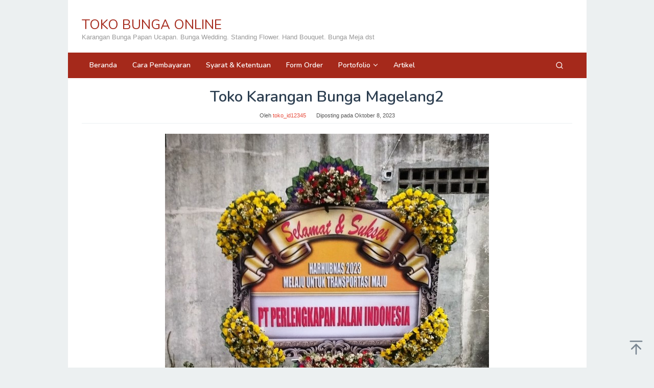

--- FILE ---
content_type: text/html; charset=UTF-8
request_url: https://www.tokobungaonline.web.id/karangan-bunga-di-magelang/toko-karangan-bunga-magelang2/
body_size: 14795
content:
<!DOCTYPE html>
<html lang="id">
<head itemscope="itemscope" itemtype="https://schema.org/WebSite">
<meta charset="UTF-8">
<meta name="viewport" content="width=device-width, initial-scale=1">
<link rel="profile" href="http://gmpg.org/xfn/11">

<meta name='robots' content='index, follow, max-image-preview:large, max-snippet:-1, max-video-preview:-1' />
	<style>img:is([sizes="auto" i], [sizes^="auto," i]) { contain-intrinsic-size: 3000px 1500px }</style>
	
	<!-- This site is optimized with the Yoast SEO plugin v26.2 - https://yoast.com/wordpress/plugins/seo/ -->
	<title>Toko Karangan Bunga Magelang2 - TOKO BUNGA ONLINE</title>
	<link rel="canonical" href="https://www.tokobungaonline.web.id/karangan-bunga-di-magelang/toko-karangan-bunga-magelang2/" />
	<meta property="og:locale" content="id_ID" />
	<meta property="og:type" content="article" />
	<meta property="og:title" content="Toko Karangan Bunga Magelang2 - TOKO BUNGA ONLINE" />
	<meta property="og:url" content="https://www.tokobungaonline.web.id/karangan-bunga-di-magelang/toko-karangan-bunga-magelang2/" />
	<meta property="og:site_name" content="TOKO BUNGA ONLINE" />
	<meta property="og:image" content="https://www.tokobungaonline.web.id/karangan-bunga-di-magelang/toko-karangan-bunga-magelang2" />
	<meta property="og:image:width" content="1" />
	<meta property="og:image:height" content="1" />
	<meta property="og:image:type" content="image/jpeg" />
	<meta name="twitter:card" content="summary_large_image" />
	<script type="application/ld+json" class="yoast-schema-graph">{"@context":"https://schema.org","@graph":[{"@type":"WebPage","@id":"https://www.tokobungaonline.web.id/karangan-bunga-di-magelang/toko-karangan-bunga-magelang2/","url":"https://www.tokobungaonline.web.id/karangan-bunga-di-magelang/toko-karangan-bunga-magelang2/","name":"Toko Karangan Bunga Magelang2 - TOKO BUNGA ONLINE","isPartOf":{"@id":"https://www.tokobungaonline.web.id/#website"},"primaryImageOfPage":{"@id":"https://www.tokobungaonline.web.id/karangan-bunga-di-magelang/toko-karangan-bunga-magelang2/#primaryimage"},"image":{"@id":"https://www.tokobungaonline.web.id/karangan-bunga-di-magelang/toko-karangan-bunga-magelang2/#primaryimage"},"thumbnailUrl":"https://www.tokobungaonline.web.id/wp-content/uploads/2017/11/Toko-Karangan-Bunga-Magelang2.jpg","datePublished":"2023-10-08T23:37:13+00:00","breadcrumb":{"@id":"https://www.tokobungaonline.web.id/karangan-bunga-di-magelang/toko-karangan-bunga-magelang2/#breadcrumb"},"inLanguage":"id","potentialAction":[{"@type":"ReadAction","target":["https://www.tokobungaonline.web.id/karangan-bunga-di-magelang/toko-karangan-bunga-magelang2/"]}]},{"@type":"ImageObject","inLanguage":"id","@id":"https://www.tokobungaonline.web.id/karangan-bunga-di-magelang/toko-karangan-bunga-magelang2/#primaryimage","url":"https://www.tokobungaonline.web.id/wp-content/uploads/2017/11/Toko-Karangan-Bunga-Magelang2.jpg","contentUrl":"https://www.tokobungaonline.web.id/wp-content/uploads/2017/11/Toko-Karangan-Bunga-Magelang2.jpg","width":634,"height":648},{"@type":"BreadcrumbList","@id":"https://www.tokobungaonline.web.id/karangan-bunga-di-magelang/toko-karangan-bunga-magelang2/#breadcrumb","itemListElement":[{"@type":"ListItem","position":1,"name":"Home","item":"https://www.tokobungaonline.web.id/"},{"@type":"ListItem","position":2,"name":"Karangan Bunga di Magelang","item":"https://www.tokobungaonline.web.id/karangan-bunga-di-magelang/"},{"@type":"ListItem","position":3,"name":"Toko Karangan Bunga Magelang2"}]},{"@type":"WebSite","@id":"https://www.tokobungaonline.web.id/#website","url":"https://www.tokobungaonline.web.id/","name":"TOKO BUNGA ONLINE","description":"Karangan Bunga Papan Ucapan. Bunga Wedding. Standing Flower. Hand Bouquet. Bunga Meja dst","potentialAction":[{"@type":"SearchAction","target":{"@type":"EntryPoint","urlTemplate":"https://www.tokobungaonline.web.id/?s={search_term_string}"},"query-input":{"@type":"PropertyValueSpecification","valueRequired":true,"valueName":"search_term_string"}}],"inLanguage":"id"}]}</script>
	<!-- / Yoast SEO plugin. -->


<link rel='dns-prefetch' href='//www.tokobungaonline.web.id' />
<link rel='dns-prefetch' href='//secure.gravatar.com' />
<link rel='dns-prefetch' href='//stats.wp.com' />
<link rel='dns-prefetch' href='//fonts.googleapis.com' />
<link rel='dns-prefetch' href='//v0.wordpress.com' />
<link rel='dns-prefetch' href='//widgets.wp.com' />
<link rel='dns-prefetch' href='//s0.wp.com' />
<link rel='dns-prefetch' href='//0.gravatar.com' />
<link rel='dns-prefetch' href='//1.gravatar.com' />
<link rel='dns-prefetch' href='//2.gravatar.com' />
<link rel="alternate" type="application/rss+xml" title="TOKO BUNGA ONLINE &raquo; Feed" href="https://www.tokobungaonline.web.id/feed/" />
<link rel="alternate" type="application/rss+xml" title="TOKO BUNGA ONLINE &raquo; Umpan Komentar" href="https://www.tokobungaonline.web.id/comments/feed/" />
<script type="text/javascript">
/* <![CDATA[ */
window._wpemojiSettings = {"baseUrl":"https:\/\/s.w.org\/images\/core\/emoji\/16.0.1\/72x72\/","ext":".png","svgUrl":"https:\/\/s.w.org\/images\/core\/emoji\/16.0.1\/svg\/","svgExt":".svg","source":{"concatemoji":"https:\/\/www.tokobungaonline.web.id\/wp-includes\/js\/wp-emoji-release.min.js?ver=6.8.3"}};
/*! This file is auto-generated */
!function(s,n){var o,i,e;function c(e){try{var t={supportTests:e,timestamp:(new Date).valueOf()};sessionStorage.setItem(o,JSON.stringify(t))}catch(e){}}function p(e,t,n){e.clearRect(0,0,e.canvas.width,e.canvas.height),e.fillText(t,0,0);var t=new Uint32Array(e.getImageData(0,0,e.canvas.width,e.canvas.height).data),a=(e.clearRect(0,0,e.canvas.width,e.canvas.height),e.fillText(n,0,0),new Uint32Array(e.getImageData(0,0,e.canvas.width,e.canvas.height).data));return t.every(function(e,t){return e===a[t]})}function u(e,t){e.clearRect(0,0,e.canvas.width,e.canvas.height),e.fillText(t,0,0);for(var n=e.getImageData(16,16,1,1),a=0;a<n.data.length;a++)if(0!==n.data[a])return!1;return!0}function f(e,t,n,a){switch(t){case"flag":return n(e,"\ud83c\udff3\ufe0f\u200d\u26a7\ufe0f","\ud83c\udff3\ufe0f\u200b\u26a7\ufe0f")?!1:!n(e,"\ud83c\udde8\ud83c\uddf6","\ud83c\udde8\u200b\ud83c\uddf6")&&!n(e,"\ud83c\udff4\udb40\udc67\udb40\udc62\udb40\udc65\udb40\udc6e\udb40\udc67\udb40\udc7f","\ud83c\udff4\u200b\udb40\udc67\u200b\udb40\udc62\u200b\udb40\udc65\u200b\udb40\udc6e\u200b\udb40\udc67\u200b\udb40\udc7f");case"emoji":return!a(e,"\ud83e\udedf")}return!1}function g(e,t,n,a){var r="undefined"!=typeof WorkerGlobalScope&&self instanceof WorkerGlobalScope?new OffscreenCanvas(300,150):s.createElement("canvas"),o=r.getContext("2d",{willReadFrequently:!0}),i=(o.textBaseline="top",o.font="600 32px Arial",{});return e.forEach(function(e){i[e]=t(o,e,n,a)}),i}function t(e){var t=s.createElement("script");t.src=e,t.defer=!0,s.head.appendChild(t)}"undefined"!=typeof Promise&&(o="wpEmojiSettingsSupports",i=["flag","emoji"],n.supports={everything:!0,everythingExceptFlag:!0},e=new Promise(function(e){s.addEventListener("DOMContentLoaded",e,{once:!0})}),new Promise(function(t){var n=function(){try{var e=JSON.parse(sessionStorage.getItem(o));if("object"==typeof e&&"number"==typeof e.timestamp&&(new Date).valueOf()<e.timestamp+604800&&"object"==typeof e.supportTests)return e.supportTests}catch(e){}return null}();if(!n){if("undefined"!=typeof Worker&&"undefined"!=typeof OffscreenCanvas&&"undefined"!=typeof URL&&URL.createObjectURL&&"undefined"!=typeof Blob)try{var e="postMessage("+g.toString()+"("+[JSON.stringify(i),f.toString(),p.toString(),u.toString()].join(",")+"));",a=new Blob([e],{type:"text/javascript"}),r=new Worker(URL.createObjectURL(a),{name:"wpTestEmojiSupports"});return void(r.onmessage=function(e){c(n=e.data),r.terminate(),t(n)})}catch(e){}c(n=g(i,f,p,u))}t(n)}).then(function(e){for(var t in e)n.supports[t]=e[t],n.supports.everything=n.supports.everything&&n.supports[t],"flag"!==t&&(n.supports.everythingExceptFlag=n.supports.everythingExceptFlag&&n.supports[t]);n.supports.everythingExceptFlag=n.supports.everythingExceptFlag&&!n.supports.flag,n.DOMReady=!1,n.readyCallback=function(){n.DOMReady=!0}}).then(function(){return e}).then(function(){var e;n.supports.everything||(n.readyCallback(),(e=n.source||{}).concatemoji?t(e.concatemoji):e.wpemoji&&e.twemoji&&(t(e.twemoji),t(e.wpemoji)))}))}((window,document),window._wpemojiSettings);
/* ]]> */
</script>
<style id='wp-emoji-styles-inline-css' type='text/css'>

	img.wp-smiley, img.emoji {
		display: inline !important;
		border: none !important;
		box-shadow: none !important;
		height: 1em !important;
		width: 1em !important;
		margin: 0 0.07em !important;
		vertical-align: -0.1em !important;
		background: none !important;
		padding: 0 !important;
	}
</style>
<link rel='stylesheet' id='mediaelement-css' href='https://www.tokobungaonline.web.id/wp-includes/js/mediaelement/mediaelementplayer-legacy.min.css?ver=4.2.17' type='text/css' media='all' />
<link rel='stylesheet' id='wp-mediaelement-css' href='https://www.tokobungaonline.web.id/wp-includes/js/mediaelement/wp-mediaelement.min.css?ver=6.8.3' type='text/css' media='all' />
<style id='jetpack-sharing-buttons-style-inline-css' type='text/css'>
.jetpack-sharing-buttons__services-list{display:flex;flex-direction:row;flex-wrap:wrap;gap:0;list-style-type:none;margin:5px;padding:0}.jetpack-sharing-buttons__services-list.has-small-icon-size{font-size:12px}.jetpack-sharing-buttons__services-list.has-normal-icon-size{font-size:16px}.jetpack-sharing-buttons__services-list.has-large-icon-size{font-size:24px}.jetpack-sharing-buttons__services-list.has-huge-icon-size{font-size:36px}@media print{.jetpack-sharing-buttons__services-list{display:none!important}}.editor-styles-wrapper .wp-block-jetpack-sharing-buttons{gap:0;padding-inline-start:0}ul.jetpack-sharing-buttons__services-list.has-background{padding:1.25em 2.375em}
</style>
<link rel='stylesheet' id='dashicons-css' href='https://www.tokobungaonline.web.id/wp-includes/css/dashicons.min.css?ver=6.8.3' type='text/css' media='all' />
<link rel='stylesheet' id='admin-bar-css' href='https://www.tokobungaonline.web.id/wp-includes/css/admin-bar.min.css?ver=6.8.3' type='text/css' media='all' />
<style id='admin-bar-inline-css' type='text/css'>

    /* Hide CanvasJS credits for P404 charts specifically */
    #p404RedirectChart .canvasjs-chart-credit {
        display: none !important;
    }
    
    #p404RedirectChart canvas {
        border-radius: 6px;
    }

    .p404-redirect-adminbar-weekly-title {
        font-weight: bold;
        font-size: 14px;
        color: #fff;
        margin-bottom: 6px;
    }

    #wpadminbar #wp-admin-bar-p404_free_top_button .ab-icon:before {
        content: "\f103";
        color: #dc3545;
        top: 3px;
    }
    
    #wp-admin-bar-p404_free_top_button .ab-item {
        min-width: 80px !important;
        padding: 0px !important;
    }
    
    /* Ensure proper positioning and z-index for P404 dropdown */
    .p404-redirect-adminbar-dropdown-wrap { 
        min-width: 0; 
        padding: 0;
        position: static !important;
    }
    
    #wpadminbar #wp-admin-bar-p404_free_top_button_dropdown {
        position: static !important;
    }
    
    #wpadminbar #wp-admin-bar-p404_free_top_button_dropdown .ab-item {
        padding: 0 !important;
        margin: 0 !important;
    }
    
    .p404-redirect-dropdown-container {
        min-width: 340px;
        padding: 18px 18px 12px 18px;
        background: #23282d !important;
        color: #fff;
        border-radius: 12px;
        box-shadow: 0 8px 32px rgba(0,0,0,0.25);
        margin-top: 10px;
        position: relative !important;
        z-index: 999999 !important;
        display: block !important;
        border: 1px solid #444;
    }
    
    /* Ensure P404 dropdown appears on hover */
    #wpadminbar #wp-admin-bar-p404_free_top_button .p404-redirect-dropdown-container { 
        display: none !important;
    }
    
    #wpadminbar #wp-admin-bar-p404_free_top_button:hover .p404-redirect-dropdown-container { 
        display: block !important;
    }
    
    #wpadminbar #wp-admin-bar-p404_free_top_button:hover #wp-admin-bar-p404_free_top_button_dropdown .p404-redirect-dropdown-container {
        display: block !important;
    }
    
    .p404-redirect-card {
        background: #2c3338;
        border-radius: 8px;
        padding: 18px 18px 12px 18px;
        box-shadow: 0 2px 8px rgba(0,0,0,0.07);
        display: flex;
        flex-direction: column;
        align-items: flex-start;
        border: 1px solid #444;
    }
    
    .p404-redirect-btn {
        display: inline-block;
        background: #dc3545;
        color: #fff !important;
        font-weight: bold;
        padding: 5px 22px;
        border-radius: 8px;
        text-decoration: none;
        font-size: 17px;
        transition: background 0.2s, box-shadow 0.2s;
        margin-top: 8px;
        box-shadow: 0 2px 8px rgba(220,53,69,0.15);
        text-align: center;
        line-height: 1.6;
    }
    
    .p404-redirect-btn:hover {
        background: #c82333;
        color: #fff !important;
        box-shadow: 0 4px 16px rgba(220,53,69,0.25);
    }
    
    /* Prevent conflicts with other admin bar dropdowns */
    #wpadminbar .ab-top-menu > li:hover > .ab-item,
    #wpadminbar .ab-top-menu > li.hover > .ab-item {
        z-index: auto;
    }
    
    #wpadminbar #wp-admin-bar-p404_free_top_button:hover > .ab-item {
        z-index: 999998 !important;
    }
    

			.admin-bar {
				position: inherit !important;
				top: auto !important;
			}
			.admin-bar .goog-te-banner-frame {
				top: 32px !important
			}
			@media screen and (max-width: 782px) {
				.admin-bar .goog-te-banner-frame {
					top: 46px !important;
				}
			}
			@media screen and (max-width: 480px) {
				.admin-bar .goog-te-banner-frame {
					position: absolute;
				}
			}
		
</style>
<link rel='stylesheet' id='ccw_main_css-css' href='https://www.tokobungaonline.web.id/wp-content/plugins/click-to-chat-for-whatsapp/prev/assets/css/mainstyles.css?ver=4.30' type='text/css' media='all' />
<link rel='stylesheet' id='idblog-core-css' href='https://www.tokobungaonline.web.id/wp-content/plugins/idblog-core/css/idblog-core.css?ver=1.0.0' type='text/css' media='all' />
<style id='idblog-core-inline-css' type='text/css'>
.gmr-ab-authorname span.uname a{color:#222222 !important;}.gmr-ab-desc {color:#aaaaaa !important;}.gmr-ab-web a{color:#dddddd !important;}
</style>
<link rel='stylesheet' id='superfast-fonts-css' href='https://fonts.googleapis.com/css?family=Nunito%3Aregular%2C700%2C600%2C300%26subset%3Dlatin%2C&#038;display=swap&#038;ver=2.1.6' type='text/css' media='all' />
<link rel='stylesheet' id='superfast-style-css' href='https://www.tokobungaonline.web.id/wp-content/themes/superfast/style.css?ver=2.1.6' type='text/css' media='all' />
<style id='superfast-style-inline-css' type='text/css'>
body{color:#2c3e50;font-family:"Helvetica Neue",sans-serif;font-weight:500;font-size:13px;}kbd,a.button:hover,button:hover,.button:hover,button.button:hover,input[type="button"]:hover,input[type="reset"]:hover,input[type="submit"]:hover,a.button:focus,button:focus,.button:focus,button.button:focus,input[type="button"]:focus,input[type="reset"]:focus,input[type="submit"]:focus,a.button:active,button:active,.button:active,button.button:active,input[type="button"]:active,input[type="reset"]:active,input[type="submit"]:active,.tagcloud a:hover,.tagcloud a:focus,.tagcloud a:active{background-color:#e74c3c;}a,a:hover,a:focus,a:active{color:#e74c3c;}ul.page-numbers li span.page-numbers,ul.page-numbers li a:hover,.page-links a .page-link-number:hover,a.button,button,.button,button.button,input[type="button"],input[type="reset"],input[type="submit"],.tagcloud a,.sticky .gmr-box-content,.gmr-theme div.sharedaddy h3.sd-title:before,.gmr-theme div.idblog-related-post h3.related-title:before,.idblog-social-share h3:before,.bypostauthor > .comment-body{border-color:#e74c3c;}.site-header{background-size:auto;background-repeat:repeat;background-position:center top;background-attachment:scroll;background-color:#ffffff;}.site-title a{color:#a5291b;}.site-description{color:#999999;}.gmr-logo{margin-top:15px;}.gmr-menuwrap{background-color:#a5291b;}#gmr-responsive-menu,.gmr-mainmenu #primary-menu > li > a,.gmr-mainmenu #primary-menu > li > button{color:#ffffff;}.gmr-mainmenu #primary-menu > li.menu-border > a span,.gmr-mainmenu #primary-menu > li.page_item_has_children > a:after,.gmr-mainmenu #primary-menu > li.menu-item-has-children > a:after,.gmr-mainmenu #primary-menu .sub-menu > li.page_item_has_children > a:after,.gmr-mainmenu #primary-menu .sub-menu > li.menu-item-has-children > a:after,.gmr-mainmenu #primary-menu .children > li.page_item_has_children > a:after,.gmr-mainmenu #primary-menu .children > li.menu-item-has-children > a:after{border-color:#ffffff;}#gmr-responsive-menu:hover,.gmr-mainmenu #primary-menu > li:hover > a,.gmr-mainmenu #primary-menu > li.current-menu-item > a,.gmr-mainmenu #primary-menu > li.current-menu-ancestor > a,.gmr-mainmenu #primary-menu > li.current_page_item > a,.gmr-mainmenu #primary-menu > li.current_page_ancestor > a,.gmr-mainmenu #primary-menu > li > button:hover{color:#ffffff;}.gmr-mainmenu #primary-menu > li.menu-border:hover > a span,.gmr-mainmenu #primary-menu > li.menu-border.current-menu-item > a span,.gmr-mainmenu #primary-menu > li.menu-border.current-menu-ancestor > a span,.gmr-mainmenu #primary-menu > li.menu-border.current_page_item > a span,.gmr-mainmenu #primary-menu > li.menu-border.current_page_ancestor > a span,.gmr-mainmenu #primary-menu > li.page_item_has_children:hover > a:after,.gmr-mainmenu #primary-menu > li.menu-item-has-children:hover > a:after{border-color:#ffffff;}.gmr-mainmenu #primary-menu > li:hover > a,.gmr-mainmenu #primary-menu > li.current-menu-item > a,.gmr-mainmenu #primary-menu > li.current-menu-ancestor > a,.gmr-mainmenu #primary-menu > li.current_page_item > a,.gmr-mainmenu #primary-menu > li.current_page_ancestor > a{background-color:#7b1f15;}.gmr-secondmenuwrap{background-color:#f6f4f1;}#gmr-secondaryresponsive-menu,.gmr-secondmenu #primary-menu > li > a,.gmr-social-icon ul > li > a{color:#333333;}.gmr-secondmenu #primary-menu > li.menu-border > a span,.gmr-secondmenu #primary-menu > li.page_item_has_children > a:after,.gmr-secondmenu #primary-menu > li.menu-item-has-children > a:after,.gmr-secondmenu #primary-menu .sub-menu > li.page_item_has_children > a:after,.gmr-secondmenu #primary-menu .sub-menu > li.menu-item-has-children > a:after,.gmr-secondmenu #primary-menu .children > li.page_item_has_children > a:after,.gmr-secondmenu #primary-menu .children > li.menu-item-has-children > a:after{border-color:#333333;}#gmr-secondaryresponsive-menu:hover,.gmr-secondmenu #primary-menu > li:hover > a,.gmr-secondmenu #primary-menu .current-menu-item > a,.gmr-secondmenu #primary-menu .current-menu-ancestor > a,.gmr-secondmenu #primary-menu .current_page_item > a,.gmr-secondmenu #primary-menu .current_page_ancestor > a,.gmr-social-icon ul > li > a:hover{color:#a5291b;}.gmr-secondmenu #primary-menu > li.menu-border:hover > a span,.gmr-secondmenu #primary-menu > li.menu-border.current-menu-item > a span,.gmr-secondmenu #primary-menu > li.menu-border.current-menu-ancestor > a span,.gmr-secondmenu #primary-menu > li.menu-border.current_page_item > a span,.gmr-secondmenu #primary-menu > li.menu-border.current_page_ancestor > a span,.gmr-secondmenu #primary-menu > li.page_item_has_children:hover > a:after,.gmr-secondmenu #primary-menu > li.menu-item-has-children:hover > a:after{border-color:#a5291b;}.gmr-content,.top-header{background-color:#fff;}h1,h2,h3,h4,h5,h6,.h1,.h2,.h3,.h4,.h5,.h6,.site-title,#gmr-responsive-menu,#primary-menu > li > a{font-family:"Nunito","Helvetica", Arial;}h1{font-size:30px;}h2{font-size:26px;}h3{font-size:24px;}h4{font-size:22px;}h5{font-size:20px;}h6{font-size:18px;}.widget-footer{background-color:#8224e3;color:#ecf0f1;}.widget-footer a{color:#f39c12;}.widget-footer a:hover{color:#f1c40f;}.site-footer{background-color:#2c3e50;color:#f1c40f;}.site-footer a{color:#ecf0f1;}.site-footer a:hover{color:#bdc3c7;}
</style>
<link rel='stylesheet' id='jetpack_likes-css' href='https://www.tokobungaonline.web.id/wp-content/plugins/jetpack/modules/likes/style.css?ver=15.1.1' type='text/css' media='all' />
<link rel='stylesheet' id='jetpack-subscriptions-css' href='https://www.tokobungaonline.web.id/wp-content/plugins/jetpack/_inc/build/subscriptions/subscriptions.min.css?ver=15.1.1' type='text/css' media='all' />
<link rel='stylesheet' id='jquery-lazyloadxt-fadein-css-css' href='//www.tokobungaonline.web.id/wp-content/plugins/a3-lazy-load/assets/css/jquery.lazyloadxt.fadein.css?ver=6.8.3' type='text/css' media='all' />
<link rel='stylesheet' id='a3a3_lazy_load-css' href='//www.tokobungaonline.web.id/wp-content/uploads/sass/a3_lazy_load.min.css?ver=1618626498' type='text/css' media='all' />
<script type="text/javascript" src="https://www.tokobungaonline.web.id/wp-includes/js/jquery/jquery.min.js?ver=3.7.1" id="jquery-core-js"></script>
<script type="text/javascript" src="https://www.tokobungaonline.web.id/wp-includes/js/jquery/jquery-migrate.min.js?ver=3.4.1" id="jquery-migrate-js"></script>
<link rel="https://api.w.org/" href="https://www.tokobungaonline.web.id/wp-json/" /><link rel="alternate" title="JSON" type="application/json" href="https://www.tokobungaonline.web.id/wp-json/wp/v2/media/158015" /><link rel="EditURI" type="application/rsd+xml" title="RSD" href="https://www.tokobungaonline.web.id/xmlrpc.php?rsd" />
<meta name="generator" content="WordPress 6.8.3" />
<link rel='shortlink' href='https://wp.me/a9AJDW-F6D' />
<link rel="alternate" title="oEmbed (JSON)" type="application/json+oembed" href="https://www.tokobungaonline.web.id/wp-json/oembed/1.0/embed?url=https%3A%2F%2Fwww.tokobungaonline.web.id%2Fkarangan-bunga-di-magelang%2Ftoko-karangan-bunga-magelang2%2F" />
<link rel="alternate" title="oEmbed (XML)" type="text/xml+oembed" href="https://www.tokobungaonline.web.id/wp-json/oembed/1.0/embed?url=https%3A%2F%2Fwww.tokobungaonline.web.id%2Fkarangan-bunga-di-magelang%2Ftoko-karangan-bunga-magelang2%2F&#038;format=xml" />
	<style>img#wpstats{display:none}</style>
		<meta name="generator" content="Elementor 3.32.5; features: additional_custom_breakpoints; settings: css_print_method-external, google_font-enabled, font_display-auto">
			<style>
				.e-con.e-parent:nth-of-type(n+4):not(.e-lazyloaded):not(.e-no-lazyload),
				.e-con.e-parent:nth-of-type(n+4):not(.e-lazyloaded):not(.e-no-lazyload) * {
					background-image: none !important;
				}
				@media screen and (max-height: 1024px) {
					.e-con.e-parent:nth-of-type(n+3):not(.e-lazyloaded):not(.e-no-lazyload),
					.e-con.e-parent:nth-of-type(n+3):not(.e-lazyloaded):not(.e-no-lazyload) * {
						background-image: none !important;
					}
				}
				@media screen and (max-height: 640px) {
					.e-con.e-parent:nth-of-type(n+2):not(.e-lazyloaded):not(.e-no-lazyload),
					.e-con.e-parent:nth-of-type(n+2):not(.e-lazyloaded):not(.e-no-lazyload) * {
						background-image: none !important;
					}
				}
			</style>
			<link rel="icon" href="https://www.tokobungaonline.web.id/wp-content/uploads/2020/09/cropped-Logo-Toko-Bunga-Online-32x32.png" sizes="32x32" />
<link rel="icon" href="https://www.tokobungaonline.web.id/wp-content/uploads/2020/09/cropped-Logo-Toko-Bunga-Online-192x192.png" sizes="192x192" />
<link rel="apple-touch-icon" href="https://www.tokobungaonline.web.id/wp-content/uploads/2020/09/cropped-Logo-Toko-Bunga-Online-180x180.png" />
<meta name="msapplication-TileImage" content="https://www.tokobungaonline.web.id/wp-content/uploads/2020/09/cropped-Logo-Toko-Bunga-Online-270x270.png" />
</head>

<body class="attachment wp-singular attachment-template-default single single-attachment postid-158015 attachmentid-158015 attachment-jpeg wp-theme-superfast gmr-theme idtheme kentooz gmr-masonry-layout gmr-sticky gmr-box-layout group-blog elementor-default elementor-kit-156008" itemscope="itemscope" itemtype="https://schema.org/WebPage">
<div class="site inner-wrap" id="site-container">

	<a class="skip-link screen-reader-text" href="#main">Loncat ke konten</a>

	
		
		<header id="masthead" class="site-header" role="banner" itemscope="itemscope" itemtype="https://schema.org/WPHeader">
			
						<div class="container">
					<div class="clearfix gmr-headwrapper">
						<div class="gmr-logomobile"><div class="gmr-logo"><div class="site-title" itemprop="headline"><a href="https://www.tokobungaonline.web.id/" itemprop="url" title="TOKO BUNGA ONLINE">TOKO BUNGA ONLINE</a></div><span class="site-description" itemprop="description">Karangan Bunga Papan Ucapan. Bunga Wedding. Standing Flower. Hand Bouquet. Bunga Meja dst</span></div></div>					</div>
				</div>
					</header><!-- #masthead -->
		<div class="top-header pos-stickymenu">
							<div class="gmr-menuwrap clearfix">
								<div class="container">
															<div class="close-topnavmenu-wrap"><a id="close-topnavmenu-button" rel="nofollow" href="#"><svg xmlns="http://www.w3.org/2000/svg" xmlns:xlink="http://www.w3.org/1999/xlink" aria-hidden="true" role="img" width="1em" height="1em" preserveAspectRatio="xMidYMid meet" viewBox="0 0 32 32"><path d="M16 2C8.2 2 2 8.2 2 16s6.2 14 14 14s14-6.2 14-14S23.8 2 16 2zm0 26C9.4 28 4 22.6 4 16S9.4 4 16 4s12 5.4 12 12s-5.4 12-12 12z" fill="currentColor"/><path d="M21.4 23L16 17.6L10.6 23L9 21.4l5.4-5.4L9 10.6L10.6 9l5.4 5.4L21.4 9l1.6 1.6l-5.4 5.4l5.4 5.4z" fill="currentColor"/></svg></a></div>
						<a id="gmr-responsive-menu" href="#menus" rel="nofollow">
							<svg xmlns="http://www.w3.org/2000/svg" xmlns:xlink="http://www.w3.org/1999/xlink" aria-hidden="true" role="img" width="1em" height="1em" preserveAspectRatio="xMidYMid meet" viewBox="0 0 24 24"><path d="M3 18h18v-2H3v2zm0-5h18v-2H3v2zm0-7v2h18V6H3z" fill="currentColor"/></svg>MENU						</a>
						<nav id="site-navigation" class="gmr-mainmenu" role="navigation" itemscope="itemscope" itemtype="https://schema.org/SiteNavigationElement">
							<ul id="primary-menu" class="menu"><li id="menu-item-58690" class="menu-item menu-item-type-custom menu-item-object-custom menu-item-home menu-item-58690"><a href="https://www.tokobungaonline.web.id/" itemprop="url"><span itemprop="name">Beranda</span></a></li>
<li id="menu-item-91047" class="menu-item menu-item-type-post_type menu-item-object-page menu-item-91047"><a href="https://www.tokobungaonline.web.id/cara-pembayaran/" itemprop="url"><span itemprop="name">Cara Pembayaran</span></a></li>
<li id="menu-item-91044" class="menu-item menu-item-type-post_type menu-item-object-page menu-item-91044"><a href="https://www.tokobungaonline.web.id/syarat-ketentuan/" itemprop="url"><span itemprop="name">Syarat &#038; Ketentuan</span></a></li>
<li id="menu-item-91058" class="menu-item menu-item-type-post_type menu-item-object-page menu-item-home menu-item-91058"><a href="https://www.tokobungaonline.web.id/" itemprop="url"><span itemprop="name">Form Order</span></a></li>
<li id="menu-item-92539" class="menu-item menu-item-type-post_type menu-item-object-page menu-item-has-children menu-item-92539"><a href="https://www.tokobungaonline.web.id/portofolio/" itemprop="url"><span itemprop="name">Portofolio</span></a>
<ul class="sub-menu">
	<li id="menu-item-96799" class="menu-item menu-item-type-custom menu-item-object-custom menu-item-has-children menu-item-96799"><a href="#" itemprop="url"><span itemprop="name">Kalimantan</span></a>
	<ul class="sub-menu">
		<li id="menu-item-96810" class="menu-item menu-item-type-custom menu-item-object-custom menu-item-96810"><a href="https://palangkaraya.aliciaflorist.com/portofolio/" itemprop="url"><span itemprop="name">Palangkaraya</span></a></li>
		<li id="menu-item-95968" class="menu-item menu-item-type-custom menu-item-object-custom menu-item-95968"><a href="https://www.samarinda.aliciaflorist.com/portofolio/" itemprop="url"><span itemprop="name">Samarinda</span></a></li>
		<li id="menu-item-95969" class="menu-item menu-item-type-custom menu-item-object-custom menu-item-95969"><a href="https://balikpapan.aliciaflorist.com/portofolio/" itemprop="url"><span itemprop="name">Balikpapan</span></a></li>
		<li id="menu-item-95970" class="menu-item menu-item-type-custom menu-item-object-custom menu-item-95970"><a href="https://www.banjarmasin.aliciaflorist.com/portofolio/" itemprop="url"><span itemprop="name">Banjarmasin</span></a></li>
		<li id="menu-item-95974" class="menu-item menu-item-type-custom menu-item-object-custom menu-item-95974"><a href="https://pontianak.aliciaflorist.com/portofolio/" itemprop="url"><span itemprop="name">Pontianak</span></a></li>
	</ul>
</li>
	<li id="menu-item-96803" class="menu-item menu-item-type-custom menu-item-object-custom menu-item-has-children menu-item-96803"><a href="#" itemprop="url"><span itemprop="name">Sulawesi</span></a>
	<ul class="sub-menu">
		<li id="menu-item-95971" class="menu-item menu-item-type-custom menu-item-object-custom menu-item-95971"><a href="https://www.aliciaflorist.com/portofolio/" itemprop="url"><span itemprop="name">Makassar</span></a></li>
		<li id="menu-item-96847" class="menu-item menu-item-type-custom menu-item-object-custom menu-item-96847"><a href="https://www.aliciaflorist.com/toko-bunga-pare-pare/" itemprop="url"><span itemprop="name">Pare Pare</span></a></li>
		<li id="menu-item-96848" class="menu-item menu-item-type-custom menu-item-object-custom menu-item-96848"><a href="https://www.aliciaflorist.com/papan-karangan-bunga-palopo/" itemprop="url"><span itemprop="name">Palopo</span></a></li>
		<li id="menu-item-96849" class="menu-item menu-item-type-custom menu-item-object-custom menu-item-96849"><a href="https://www.aliciaflorist.com/karangan-bunga-soppeng/" itemprop="url"><span itemprop="name">Soppeng</span></a></li>
		<li id="menu-item-96851" class="menu-item menu-item-type-custom menu-item-object-custom menu-item-96851"><a href="https://www.aliciaflorist.com/toko-karangan-bunga-pinrang-sulawesi-selatan/" itemprop="url"><span itemprop="name">Pinrang</span></a></li>
		<li id="menu-item-96850" class="menu-item menu-item-type-custom menu-item-object-custom menu-item-96850"><a href="https://www.aliciaflorist.com/karangan-bunga-bone/" itemprop="url"><span itemprop="name">Bone</span></a></li>
		<li id="menu-item-95972" class="menu-item menu-item-type-custom menu-item-object-custom menu-item-95972"><a href="https://manado.aliciaflorist.com/portofolio/" itemprop="url"><span itemprop="name">Manado</span></a></li>
	</ul>
</li>
	<li id="menu-item-96802" class="menu-item menu-item-type-custom menu-item-object-custom menu-item-has-children menu-item-96802"><a href="#" itemprop="url"><span itemprop="name">Sumatera</span></a>
	<ul class="sub-menu">
		<li id="menu-item-95973" class="menu-item menu-item-type-custom menu-item-object-custom menu-item-95973"><a href="https://batam.aliciaflorist.com/" itemprop="url"><span itemprop="name">Batam</span></a></li>
		<li id="menu-item-96804" class="menu-item menu-item-type-custom menu-item-object-custom menu-item-96804"><a href="https://www.pekanbaru.aliciaflorist.com/portofolio/" itemprop="url"><span itemprop="name">Pekanbaru</span></a></li>
		<li id="menu-item-96805" class="menu-item menu-item-type-custom menu-item-object-custom menu-item-96805"><a href="https://palembang.aliciaflorist.com/portofolio/" itemprop="url"><span itemprop="name">Palembang</span></a></li>
		<li id="menu-item-96806" class="menu-item menu-item-type-custom menu-item-object-custom menu-item-96806"><a href="https://medan.aliciaflorist.com/portofolio/" itemprop="url"><span itemprop="name">Medan</span></a></li>
		<li id="menu-item-96807" class="menu-item menu-item-type-custom menu-item-object-custom menu-item-96807"><a href="https://lampung.aliciaflorist.com/portofolio/" itemprop="url"><span itemprop="name">Bandar Lampung</span></a></li>
		<li id="menu-item-96808" class="menu-item menu-item-type-custom menu-item-object-custom menu-item-96808"><a href="https://jambi.aliciaflorist.com/portofolio/" itemprop="url"><span itemprop="name">Jambi</span></a></li>
		<li id="menu-item-96817" class="menu-item menu-item-type-custom menu-item-object-custom menu-item-96817"><a href="http://padang.aliciaflorist.com/portofolio/" itemprop="url"><span itemprop="name">Padang</span></a></li>
	</ul>
</li>
	<li id="menu-item-96800" class="menu-item menu-item-type-custom menu-item-object-custom menu-item-has-children menu-item-96800"><a href="#" itemprop="url"><span itemprop="name">Jawa</span></a>
	<ul class="sub-menu">
		<li id="menu-item-96812" class="menu-item menu-item-type-custom menu-item-object-custom menu-item-96812"><a href="https://bandung.aliciaflorist.com/portofolio/" itemprop="url"><span itemprop="name">Bandung</span></a></li>
		<li id="menu-item-96813" class="menu-item menu-item-type-custom menu-item-object-custom menu-item-96813"><a href="https://semarang.aliciaflorist.com/portofolio/" itemprop="url"><span itemprop="name">Semarang</span></a></li>
		<li id="menu-item-96814" class="menu-item menu-item-type-custom menu-item-object-custom menu-item-96814"><a href="https://jogja.aliciaflorist.com/portofolio/" itemprop="url"><span itemprop="name">Jogja</span></a></li>
		<li id="menu-item-96815" class="menu-item menu-item-type-custom menu-item-object-custom menu-item-96815"><a href="https://jakarta.aliciaflorist.com/portofolio/" itemprop="url"><span itemprop="name">Jakarta</span></a></li>
		<li id="menu-item-96827" class="menu-item menu-item-type-custom menu-item-object-custom menu-item-96827"><a href="https://www.kediri.aliciaflorist.com/" itemprop="url"><span itemprop="name">Kediri</span></a></li>
		<li id="menu-item-96852" class="menu-item menu-item-type-custom menu-item-object-custom menu-item-96852"><a href="https://www.aliciaflorist.com/papan-bunga-nganjuk/" itemprop="url"><span itemprop="name">Nganjuk</span></a></li>
		<li id="menu-item-96853" class="menu-item menu-item-type-custom menu-item-object-custom menu-item-96853"><a href="https://www.aliciaflorist.com/papan-bunga-salatiga/" itemprop="url"><span itemprop="name">Salatiga</span></a></li>
		<li id="menu-item-96854" class="menu-item menu-item-type-custom menu-item-object-custom menu-item-96854"><a href="https://www.aliciaflorist.com/papan-bunga-kudus/" itemprop="url"><span itemprop="name">Kudus</span></a></li>
	</ul>
</li>
	<li id="menu-item-96801" class="menu-item menu-item-type-custom menu-item-object-custom menu-item-has-children menu-item-96801"><a href="#" itemprop="url"><span itemprop="name">Papua</span></a>
	<ul class="sub-menu">
		<li id="menu-item-96809" class="menu-item menu-item-type-custom menu-item-object-custom menu-item-96809"><a href="https://sorong.aliciaflorist.com/portofolio/" itemprop="url"><span itemprop="name">Sorong</span></a></li>
		<li id="menu-item-96811" class="menu-item menu-item-type-custom menu-item-object-custom menu-item-96811"><a href="https://jayapura.aliciaflorist.com/portofolio/" itemprop="url"><span itemprop="name">Jayapura</span></a></li>
	</ul>
</li>
</ul>
</li>
<li id="menu-item-95679" class="menu-item menu-item-type-taxonomy menu-item-object-category menu-item-95679"><a href="https://www.tokobungaonline.web.id/category/artikel/" itemprop="url"><span itemprop="name">Artikel</span></a></li>
<li class="menu-item menu-item-type-search-btn gmr-search pull-right"><button class="search-button topnav-button" id="search-menu-button" title="Pencarian"><svg xmlns="http://www.w3.org/2000/svg" xmlns:xlink="http://www.w3.org/1999/xlink" aria-hidden="true" role="img" width="1em" height="1em" preserveAspectRatio="xMidYMid meet" viewBox="0 0 24 24"><g fill="none" stroke="currentColor" stroke-width="2" stroke-linecap="round" stroke-linejoin="round"><circle cx="11" cy="11" r="8"/><path d="M21 21l-4.35-4.35"/></g></svg></button><div class="search-dropdown search" id="search-dropdown-container"><form method="get" class="gmr-searchform searchform" action="https://www.tokobungaonline.web.id/"><input type="text" name="s" id="s" placeholder="Pencarian" /></form></div></li></ul>						</nav><!-- #site-navigation -->
									</div>
			</div>
		</div><!-- .top-header -->
		
			<div id="content" class="gmr-content">
			
						<div class="container">
				<div class="row">
						
<div id="primary" class="content-area col-md-12">
	<main id="main" class="site-main" role="main">

	
<article id="post-158015" class="post-158015 attachment type-attachment status-inherit hentry" itemscope="itemscope" itemtype="https://schema.org/CreativeWork">

	<div class="gmr-box-content gmr-single">
	
		<header class="entry-header">
			<h1 class="entry-title" itemprop="headline">Toko Karangan Bunga Magelang2</h1>			<span class="byline"> Oleh <span class="entry-author vcard" itemprop="author" itemscope="itemscope" itemtype="https://schema.org/person"><a class="url fn n" href="https://www.tokobungaonline.web.id/author/toko_id12345/" title="Permalink ke: toko_id12345" itemprop="url"><span itemprop="name">toko_id12345</span></a></span></span><span class="posted-on">Diposting pada <time class="entry-date published updated" itemprop="dateModified" datetime="2023-10-08T23:37:13+00:00">Oktober 8, 2023</time></span>		</header><!-- .entry-header -->

		<div class="entry-content entry-content-single" itemprop="text">
			<p class="img-center"><a href='https://www.tokobungaonline.web.id/wp-content/uploads/2017/11/Toko-Karangan-Bunga-Magelang2.jpg'><img fetchpriority="high" decoding="async" width="634" height="648" src="//www.tokobungaonline.web.id/wp-content/plugins/a3-lazy-load/assets/images/lazy_placeholder.gif" data-lazy-type="image" data-src="https://www.tokobungaonline.web.id/wp-content/uploads/2017/11/Toko-Karangan-Bunga-Magelang2.jpg" class="lazy lazy-hidden attachment-full size-full" alt="" srcset="" data-srcset="https://www.tokobungaonline.web.id/wp-content/uploads/2017/11/Toko-Karangan-Bunga-Magelang2.jpg 634w, https://www.tokobungaonline.web.id/wp-content/uploads/2017/11/Toko-Karangan-Bunga-Magelang2-60x60.jpg 60w, https://www.tokobungaonline.web.id/wp-content/uploads/2017/11/Toko-Karangan-Bunga-Magelang2-600x613.jpg 600w" sizes="(max-width: 634px) 100vw, 634px" title="Toko Karangan Bunga Magelang2" data-attachment-id="158015" data-permalink="https://www.tokobungaonline.web.id/karangan-bunga-di-magelang/toko-karangan-bunga-magelang2/" data-orig-file="https://www.tokobungaonline.web.id/wp-content/uploads/2017/11/Toko-Karangan-Bunga-Magelang2.jpg" data-orig-size="634,648" data-comments-opened="0" data-image-meta="{&quot;aperture&quot;:&quot;0&quot;,&quot;credit&quot;:&quot;&quot;,&quot;camera&quot;:&quot;&quot;,&quot;caption&quot;:&quot;&quot;,&quot;created_timestamp&quot;:&quot;0&quot;,&quot;copyright&quot;:&quot;&quot;,&quot;focal_length&quot;:&quot;0&quot;,&quot;iso&quot;:&quot;0&quot;,&quot;shutter_speed&quot;:&quot;0&quot;,&quot;title&quot;:&quot;&quot;,&quot;orientation&quot;:&quot;0&quot;}" data-image-title="Toko Karangan Bunga Magelang2" data-image-description="" data-image-caption="" data-medium-file="https://www.tokobungaonline.web.id/wp-content/uploads/2017/11/Toko-Karangan-Bunga-Magelang2-200x135.jpg" data-large-file="https://www.tokobungaonline.web.id/wp-content/uploads/2017/11/Toko-Karangan-Bunga-Magelang2-630x380.jpg" /><noscript><img fetchpriority="high" decoding="async" width="634" height="648" src="https://www.tokobungaonline.web.id/wp-content/uploads/2017/11/Toko-Karangan-Bunga-Magelang2.jpg" class="attachment-full size-full" alt="" srcset="https://www.tokobungaonline.web.id/wp-content/uploads/2017/11/Toko-Karangan-Bunga-Magelang2.jpg 634w, https://www.tokobungaonline.web.id/wp-content/uploads/2017/11/Toko-Karangan-Bunga-Magelang2-60x60.jpg 60w, https://www.tokobungaonline.web.id/wp-content/uploads/2017/11/Toko-Karangan-Bunga-Magelang2-600x613.jpg 600w" sizes="(max-width: 634px) 100vw, 634px" title="Toko Karangan Bunga Magelang2" data-attachment-id="158015" data-permalink="https://www.tokobungaonline.web.id/karangan-bunga-di-magelang/toko-karangan-bunga-magelang2/" data-orig-file="https://www.tokobungaonline.web.id/wp-content/uploads/2017/11/Toko-Karangan-Bunga-Magelang2.jpg" data-orig-size="634,648" data-comments-opened="0" data-image-meta="{&quot;aperture&quot;:&quot;0&quot;,&quot;credit&quot;:&quot;&quot;,&quot;camera&quot;:&quot;&quot;,&quot;caption&quot;:&quot;&quot;,&quot;created_timestamp&quot;:&quot;0&quot;,&quot;copyright&quot;:&quot;&quot;,&quot;focal_length&quot;:&quot;0&quot;,&quot;iso&quot;:&quot;0&quot;,&quot;shutter_speed&quot;:&quot;0&quot;,&quot;title&quot;:&quot;&quot;,&quot;orientation&quot;:&quot;0&quot;}" data-image-title="Toko Karangan Bunga Magelang2" data-image-description="" data-image-caption="" data-medium-file="https://www.tokobungaonline.web.id/wp-content/uploads/2017/11/Toko-Karangan-Bunga-Magelang2-200x135.jpg" data-large-file="https://www.tokobungaonline.web.id/wp-content/uploads/2017/11/Toko-Karangan-Bunga-Magelang2-630x380.jpg" /></noscript></a></p>
<div class="salespro-core gmr-box-content">

<!-- Jetpack Related Posts is not supported in this context. -->

</div>		</div><!-- .entry-content -->

		<footer class="entry-footer">
						<nav class="navigation post-navigation" role="navigation"><h2 class="screen-reader-text">Post navigation</h2><div class="nav-links"><a href='https://www.tokobungaonline.web.id/karangan-bunga-di-magelang/toko-karangan-bunga-magelang1/'><div class="nav-previous"><span>Gambar Sebelumnya</span></div></a><a href='https://www.tokobungaonline.web.id/karangan-bunga-di-magelang/toko-karangan-bunga-magelang3/'><div class="nav-next"><span>Gambar Berikutnya</span></div></a></div></nav>		</footer><!-- .entry-footer -->

	</div><!-- .gmr-box-content -->
	</article><!-- #post-## -->

	</main><!-- #main -->
</div><!-- #primary -->

					</div><!-- .row -->
			</div><!-- .container -->
			<div id="stop-container"></div>
			<div class="container"><div class="idblog-footerbanner"><ins class="adsbygoogle"
     style="display:block; text-align:center;"
     data-ad-layout="in-article"
     data-ad-format="fluid"
     data-ad-client="ca-pub-3323886932694744"
     data-ad-slot="3890242386"></ins>
<script>
     (adsbygoogle = window.adsbygoogle || []).push({});
</script></div></div>		</div><!-- .gmr-content -->
	
</div><!-- #site-container -->

	<div id="footer-container">
		<div class="gmr-bgstripes">
			<span class="gmr-bgstripe gmr-color1"></span><span class="gmr-bgstripe gmr-color2"></span>
			<span class="gmr-bgstripe gmr-color3"></span><span class="gmr-bgstripe gmr-color4"></span>
			<span class="gmr-bgstripe gmr-color5"></span><span class="gmr-bgstripe gmr-color6"></span>
			<span class="gmr-bgstripe gmr-color7"></span><span class="gmr-bgstripe gmr-color8"></span>
			<span class="gmr-bgstripe gmr-color9"></span><span class="gmr-bgstripe gmr-color10"></span>
			<span class="gmr-bgstripe gmr-color11"></span><span class="gmr-bgstripe gmr-color12"></span>
			<span class="gmr-bgstripe gmr-color13"></span><span class="gmr-bgstripe gmr-color14"></span>
			<span class="gmr-bgstripe gmr-color15"></span><span class="gmr-bgstripe gmr-color16"></span>
			<span class="gmr-bgstripe gmr-color17"></span><span class="gmr-bgstripe gmr-color18"></span>
			<span class="gmr-bgstripe gmr-color19"></span><span class="gmr-bgstripe gmr-color20"></span>
		</div>

						<div id="footer-sidebar" class="widget-footer" role="complementary">
					<div class="container">
						<div class="row">
															<div class="footer-column col-md-4">
									<div id="nav_menu-2" class="widget widget_nav_menu"><h3 class="widget-title">Florist Jawa</h3><div class="menu-florist-jawa-container"><ul id="menu-florist-jawa" class="menu"><li id="menu-item-96855" class="menu-item menu-item-type-custom menu-item-object-custom menu-item-96855"><a href="https://www.aliciaflorist.com/toko-bunga-pati/" itemprop="url">Florist Pati</a></li>
<li id="menu-item-96856" class="menu-item menu-item-type-custom menu-item-object-custom menu-item-96856"><a href="https://www.aliciaflorist.com/jenis-bunga-pada-karangan-bunga-madiun/" itemprop="url">Florist Madiun</a></li>
<li id="menu-item-96857" class="menu-item menu-item-type-custom menu-item-object-custom menu-item-96857"><a href="https://www.aliciaflorist.com/serba-serbi-detail-bunga-papan-blora/" itemprop="url">Florist Blora</a></li>
<li id="menu-item-96858" class="menu-item menu-item-type-custom menu-item-object-custom menu-item-96858"><a href="https://www.aliciaflorist.com/florist-kebumen-berbagai-fungsi-karangan-bunga/" itemprop="url">Florist Kebumen</a></li>
<li id="menu-item-96859" class="menu-item menu-item-type-custom menu-item-object-custom menu-item-96859"><a href="https://www.aliciaflorist.com/jual-karangan-bunga-pangandaran-dengan-berbagai-desain/" itemprop="url">Florist Pangandaran</a></li>
<li id="menu-item-96860" class="menu-item menu-item-type-custom menu-item-object-custom menu-item-96860"><a href="https://www.aliciaflorist.com/toko-bunga-cilacap/" itemprop="url">Florist Cilacap</a></li>
<li id="menu-item-96861" class="menu-item menu-item-type-custom menu-item-object-custom menu-item-96861"><a href="https://www.aliciaflorist.com/jual-berbagai-macam-karangan-bunga-sukoharjo/" itemprop="url">Florist Sukoharjo</a></li>
<li id="menu-item-96876" class="menu-item menu-item-type-custom menu-item-object-custom menu-item-96876"><a href="https://www.aliciaflorist.net/2021/03/toko-bunga-cibinong.html" itemprop="url">Florist Cibinong</a></li>
<li id="menu-item-96877" class="menu-item menu-item-type-custom menu-item-object-custom menu-item-96877"><a href="https://www.aliciaflorist.net/2020/12/florist-trenggalek.html" itemprop="url">Florist Trenggalek</a></li>
<li id="menu-item-96878" class="menu-item menu-item-type-custom menu-item-object-custom menu-item-96878"><a href="https://www.aliciaflorist.net/2020/12/florist-brebes.html" itemprop="url">Florist Brebes</a></li>
<li id="menu-item-96879" class="menu-item menu-item-type-custom menu-item-object-custom menu-item-96879"><a href="https://www.tokobungaonline.web.id/karangan-bunga-di-karanganyar/" itemprop="url">Florist Karanganyar</a></li>
<li id="menu-item-96880" class="menu-item menu-item-type-custom menu-item-object-custom menu-item-96880"><a href="https://www.tokobungaonline.web.id/karangan-bunga-di-bogor/" itemprop="url">Florist Bogor</a></li>
<li id="menu-item-96881" class="menu-item menu-item-type-custom menu-item-object-custom menu-item-96881"><a href="https://www.jogja.aliciaflorist.com/" itemprop="url">Florist Jogja</a></li>
<li id="menu-item-96882" class="menu-item menu-item-type-custom menu-item-object-custom menu-item-96882"><a href="http://www.bandung.aliciaflorist.com/" itemprop="url">Florist Bandung</a></li>
<li id="menu-item-96883" class="menu-item menu-item-type-custom menu-item-object-custom menu-item-96883"><a href="https://www.semarang.aliciaflorist.com/" itemprop="url">Florist Semarang</a></li>
<li id="menu-item-96884" class="menu-item menu-item-type-custom menu-item-object-custom menu-item-96884"><a href="https://www.jakarta.aliciaflorist.com/" itemprop="url">Florist Jakarta</a></li>
<li id="menu-item-96885" class="menu-item menu-item-type-custom menu-item-object-custom menu-item-96885"><a href="https://tasikmalaya.aliciaflorist.com/" itemprop="url">Florist Tasikmalaya</a></li>
</ul></div></div><div id="nav_menu-10" class="widget widget_nav_menu"><h3 class="widget-title">Jawa Tengah</h3><div class="menu-florist-jawa-tengah-container"><ul id="menu-florist-jawa-tengah" class="menu"><li id="menu-item-96913" class="menu-item menu-item-type-custom menu-item-object-custom menu-item-96913"><a href="https://www.tokobungaonline.web.id/karangan-bunga-di-banjarnegara/" itemprop="url">Florist Banjarnegara</a></li>
<li id="menu-item-96914" class="menu-item menu-item-type-custom menu-item-object-custom menu-item-96914"><a href="https://www.tokobungaonline.web.id/karangan-bunga-di-Purwokerto/" itemprop="url">Florist Purwokerto</a></li>
<li id="menu-item-96915" class="menu-item menu-item-type-custom menu-item-object-custom menu-item-96915"><a href="https://www.tokobungaonline.web.id/karangan-bunga-di-Banyumas/" itemprop="url">Florist Banyumas</a></li>
<li id="menu-item-96916" class="menu-item menu-item-type-custom menu-item-object-custom menu-item-96916"><a href="https://www.tokobungaonline.web.id/karangan-bunga-di-Batang/" itemprop="url">Florist Batang</a></li>
<li id="menu-item-96917" class="menu-item menu-item-type-custom menu-item-object-custom menu-item-96917"><a href="https://www.tokobungaonline.web.id/karangan-bunga-di-Blora/" itemprop="url">Florist Blora</a></li>
<li id="menu-item-96918" class="menu-item menu-item-type-custom menu-item-object-custom menu-item-96918"><a href="https://www.tokobungaonline.web.id/karangan-bunga-di-Boyolali/" itemprop="url">Florist Boyolali</a></li>
<li id="menu-item-96919" class="menu-item menu-item-type-custom menu-item-object-custom menu-item-96919"><a href="https://www.tokobungaonline.web.id/karangan-bunga-di-Brebes/" itemprop="url">Florist Brebes</a></li>
<li id="menu-item-96920" class="menu-item menu-item-type-custom menu-item-object-custom menu-item-96920"><a href="https://www.tokobungaonline.web.id/karangan-bunga-di-Cilacap/" itemprop="url">Florist Cilacap</a></li>
<li id="menu-item-96921" class="menu-item menu-item-type-custom menu-item-object-custom menu-item-96921"><a href="https://www.tokobungaonline.web.id/karangan-bunga-di-Demak/" itemprop="url">Florist Demak</a></li>
<li id="menu-item-96922" class="menu-item menu-item-type-custom menu-item-object-custom menu-item-96922"><a href="https://www.tokobungaonline.web.id/karangan-bunga-di-Purwodadi" itemprop="url">Florist Purwodadi</a></li>
<li id="menu-item-96923" class="menu-item menu-item-type-custom menu-item-object-custom menu-item-96923"><a href="https://www.tokobungaonline.web.id/karangan-bunga-di-Jepara/" itemprop="url">Florist Jepara</a></li>
<li id="menu-item-96924" class="menu-item menu-item-type-custom menu-item-object-custom menu-item-96924"><a href="https://www.tokobungaonline.web.id/karangan-bunga-di-Karanganyar/" itemprop="url">Florist Karanganyar</a></li>
<li id="menu-item-96925" class="menu-item menu-item-type-custom menu-item-object-custom menu-item-96925"><a href="https://www.tokobungaonline.web.id/karangan-bunga-di-Kebumen/" itemprop="url">Florist Kebumen</a></li>
<li id="menu-item-96926" class="menu-item menu-item-type-custom menu-item-object-custom menu-item-96926"><a href="https://www.tokobungaonline.web.id/karangan-bunga-di-Kendal/" itemprop="url">Florist Kendal</a></li>
<li id="menu-item-96927" class="menu-item menu-item-type-custom menu-item-object-custom menu-item-96927"><a href="https://www.tokobungaonline.web.id/karangan-bunga-di-Klaten/" itemprop="url">Florist Klaten</a></li>
<li id="menu-item-96928" class="menu-item menu-item-type-custom menu-item-object-custom menu-item-96928"><a href="https://www.tokobungaonline.web.id/karangan-bunga-di-Kudus/" itemprop="url">Florist Kudus</a></li>
<li id="menu-item-96929" class="menu-item menu-item-type-custom menu-item-object-custom menu-item-96929"><a href="https://www.tokobungaonline.web.id/karangan-bunga-di-Mungkid/" itemprop="url">Florist Mungkid</a></li>
<li id="menu-item-96930" class="menu-item menu-item-type-custom menu-item-object-custom menu-item-96930"><a href="https://www.tokobungaonline.web.id/karangan-bunga-di-Pati" itemprop="url">Florist Pati</a></li>
<li id="menu-item-96931" class="menu-item menu-item-type-custom menu-item-object-custom menu-item-96931"><a href="https://www.tokobungaonline.web.id/karangan-bunga-di-Pekalongan/" itemprop="url">Florist Pekalongan</a></li>
<li id="menu-item-96932" class="menu-item menu-item-type-custom menu-item-object-custom menu-item-96932"><a href="https://www.tokobungaonline.web.id/karangan-bunga-di-Magelang/" itemprop="url">Florist Magelang</a></li>
<li id="menu-item-96933" class="menu-item menu-item-type-custom menu-item-object-custom menu-item-96933"><a href="https://www.tokobungaonline.web.id/karangan-bunga-di-Pemalang/" itemprop="url">Florist Pemalang</a></li>
<li id="menu-item-96934" class="menu-item menu-item-type-custom menu-item-object-custom menu-item-96934"><a href="https://www.tokobungaonline.web.id/karangan-bunga-di-Purbalingga/" itemprop="url">Florist Purbalingga</a></li>
<li id="menu-item-96935" class="menu-item menu-item-type-custom menu-item-object-custom menu-item-96935"><a href="https://www.tokobungaonline.web.id/karangan-bunga-di-Purworejo/" itemprop="url">Florist Purworejo</a></li>
<li id="menu-item-96936" class="menu-item menu-item-type-custom menu-item-object-custom menu-item-96936"><a href="https://www.tokobungaonline.web.id/karangan-bunga-di-Rembang" itemprop="url">Florist Rembang</a></li>
<li id="menu-item-96937" class="menu-item menu-item-type-custom menu-item-object-custom menu-item-96937"><a href="https://www.tokobungaonline.web.id/karangan-bunga-di-Sragen/" itemprop="url">Florist Sragen</a></li>
<li id="menu-item-96938" class="menu-item menu-item-type-custom menu-item-object-custom menu-item-96938"><a href="https://www.tokobungaonline.web.id/karangan-bunga-di-Sukoharjo/" itemprop="url">Florist Sukoharjo</a></li>
<li id="menu-item-96939" class="menu-item menu-item-type-custom menu-item-object-custom menu-item-96939"><a href="https://www.tokobungaonline.web.id/karangan-bunga-di-Tegal/" itemprop="url">Florist Tegal</a></li>
<li id="menu-item-96940" class="menu-item menu-item-type-custom menu-item-object-custom menu-item-96940"><a href="https://www.tokobungaonline.web.id/karangan-bunga-di-Temanggung/" itemprop="url">Florist Temanggung</a></li>
<li id="menu-item-96941" class="menu-item menu-item-type-custom menu-item-object-custom menu-item-96941"><a href="https://www.tokobungaonline.web.id/karangan-bunga-di-Wonogiri/" itemprop="url">Florist Wonogiri</a></li>
<li id="menu-item-96942" class="menu-item menu-item-type-custom menu-item-object-custom menu-item-96942"><a href="https://www.tokobungaonline.web.id/karangan-bunga-di-Wonosobo/" itemprop="url">Florist Wonosobo</a></li>
<li id="menu-item-96943" class="menu-item menu-item-type-custom menu-item-object-custom menu-item-96943"><a href="https://www.tokobungaonline.web.id/karangan-bunga-di-Magelang/" itemprop="url">Florist Magelang</a></li>
<li id="menu-item-96944" class="menu-item menu-item-type-custom menu-item-object-custom menu-item-96944"><a href="https://www.tokobungaonline.web.id/karangan-bunga-di-Pekalongan/" itemprop="url">Florist Pekalongan</a></li>
<li id="menu-item-96945" class="menu-item menu-item-type-custom menu-item-object-custom menu-item-96945"><a href="https://www.tokobungaonline.web.id/karangan-bunga-di-Salatiga/" itemprop="url">Florist Salatiga</a></li>
<li id="menu-item-96946" class="menu-item menu-item-type-custom menu-item-object-custom menu-item-96946"><a href="https://www.tokobungaonline.web.id/karangan-bunga-di-Surakarta/" itemprop="url">Florist Surakarta</a></li>
<li id="menu-item-96947" class="menu-item menu-item-type-custom menu-item-object-custom menu-item-96947"><a href="https://www.tokobungaonline.web.id/karangan-bunga-di-Tegal" itemprop="url">Florist Kota Tegal</a></li>
</ul></div></div>								</div>
																						<div class="footer-column col-md-4">
									<div id="nav_menu-9" class="widget widget_nav_menu"><h3 class="widget-title">Florist Jawa Barat</h3><div class="menu-florist-jawa-barat-container"><ul id="menu-florist-jawa-barat" class="menu"><li id="menu-item-96896" class="menu-item menu-item-type-custom menu-item-object-custom menu-item-96896"><a href="https://www.tokobungaonline.web.id/karangan-bunga-di-ciamis/" itemprop="url">Florist Ciamis</a></li>
<li id="menu-item-96897" class="menu-item menu-item-type-custom menu-item-object-custom menu-item-96897"><a href="https://www.tokobungaonline.web.id/karangan-bunga-di-bogor/" itemprop="url">Florist Bogor</a></li>
<li id="menu-item-96898" class="menu-item menu-item-type-custom menu-item-object-custom menu-item-96898"><a href="https://www.tokobungaonline.web.id/karangan-bunga-di-bekasi/" itemprop="url">Florist Bekasi</a></li>
<li id="menu-item-96899" class="menu-item menu-item-type-custom menu-item-object-custom menu-item-96899"><a href="https://www.tokobungaonline.web.id/karangan-bunga-di-bandung-barat/" itemprop="url">Florist Bandung Barat</a></li>
<li id="menu-item-96900" class="menu-item menu-item-type-custom menu-item-object-custom menu-item-96900"><a href="https://www.tokobungaonline.web.id/karangan-bunga-di-cianjur/" itemprop="url">Florist Cianjur</a></li>
<li id="menu-item-96901" class="menu-item menu-item-type-custom menu-item-object-custom menu-item-96901"><a href="https://www.tokobungaonline.web.id/karangan-bunga-di-cirebon/" itemprop="url">Florist Cirebon</a></li>
<li id="menu-item-96902" class="menu-item menu-item-type-custom menu-item-object-custom menu-item-96902"><a href="https://www.tokobungaonline.web.id/karangan-bunga-di-garut/" itemprop="url">Florist Garut</a></li>
<li id="menu-item-96903" class="menu-item menu-item-type-custom menu-item-object-custom menu-item-96903"><a href="https://www.tokobungaonline.web.id/karangan-bunga-di-indramayu/" itemprop="url">Florist Indramayu</a></li>
<li id="menu-item-96904" class="menu-item menu-item-type-custom menu-item-object-custom menu-item-96904"><a href="https://www.tokobungaonline.web.id/karangan-bunga-di-karawang/" itemprop="url">Florist Karawang</a></li>
<li id="menu-item-96905" class="menu-item menu-item-type-custom menu-item-object-custom menu-item-96905"><a href="https://www.tokobungaonline.web.id/karangan-bunga-di-kuningan/" itemprop="url">Florist Kuningan</a></li>
<li id="menu-item-96906" class="menu-item menu-item-type-custom menu-item-object-custom menu-item-96906"><a href="https://www.tokobungaonline.web.id/karangan-bunga-di-majalengka/" itemprop="url">Florist Majalengka</a></li>
<li id="menu-item-96907" class="menu-item menu-item-type-custom menu-item-object-custom menu-item-96907"><a href="https://www.tokobungaonline.web.id/toko-bunga-pangandaran/" itemprop="url">Florist Pangandaran</a></li>
<li id="menu-item-96908" class="menu-item menu-item-type-custom menu-item-object-custom menu-item-96908"><a href="https://www.tokobungaonline.web.id/karangan-bunga-di-purwakarta/" itemprop="url">Florist Purwakarta</a></li>
<li id="menu-item-96909" class="menu-item menu-item-type-custom menu-item-object-custom menu-item-96909"><a href="https://www.tokobungaonline.web.id/karangan-bunga-di-subang/" itemprop="url">Florist Subang</a></li>
<li id="menu-item-96910" class="menu-item menu-item-type-custom menu-item-object-custom menu-item-96910"><a href="https://www.tokobungaonline.web.id/karangan-bunga-di-sukabumi/" itemprop="url">Florist Sukabumi</a></li>
<li id="menu-item-96911" class="menu-item menu-item-type-custom menu-item-object-custom menu-item-96911"><a href="https://www.tokobungaonline.web.id/karangan-bunga-di-sumedang/" itemprop="url">Florist Sumedang</a></li>
<li id="menu-item-96912" class="menu-item menu-item-type-custom menu-item-object-custom menu-item-96912"><a href="https://www.tokobungaonline.web.id/karangan-bunga-di-singaparna/" itemprop="url">Florist Singaparna</a></li>
</ul></div></div><div id="nav_menu-11" class="widget widget_nav_menu"><h3 class="widget-title">Jawa Timur</h3><div class="menu-florist-jawa-timur-container"><ul id="menu-florist-jawa-timur" class="menu"><li id="menu-item-96948" class="menu-item menu-item-type-custom menu-item-object-custom menu-item-96948"><a href="https://www.tokobungaonline.web.id/karangan-bunga-di-Bangkalan/" itemprop="url">Florist Bangkalan</a></li>
<li id="menu-item-96949" class="menu-item menu-item-type-custom menu-item-object-custom menu-item-96949"><a href="https://www.tokobungaonline.web.id/karangan-bunga-di-Banyuwangi/" itemprop="url">Florist Banyuwangi</a></li>
<li id="menu-item-96950" class="menu-item menu-item-type-custom menu-item-object-custom menu-item-96950"><a href="https://www.tokobungaonline.web.id/karangan-bunga-di-Blitar/" itemprop="url">Florist Blitar</a></li>
<li id="menu-item-96951" class="menu-item menu-item-type-custom menu-item-object-custom menu-item-96951"><a href="https://www.tokobungaonline.web.id/karangan-bunga-di-Kanigoro/" itemprop="url">Florist Kanigoro</a></li>
<li id="menu-item-96952" class="menu-item menu-item-type-custom menu-item-object-custom menu-item-96952"><a href="https://www.tokobungaonline.web.id/karangan-bunga-di-Bojonegoro/" itemprop="url">Florist Bojonegoro</a></li>
<li id="menu-item-96953" class="menu-item menu-item-type-custom menu-item-object-custom menu-item-96953"><a href="https://www.tokobungaonline.web.id/karangan-bunga-di-Bondowoso/" itemprop="url">Florist Bondowoso</a></li>
<li id="menu-item-96954" class="menu-item menu-item-type-custom menu-item-object-custom menu-item-96954"><a href="https://www.tokobungaonline.web.id/karangan-bunga-di-Gresik/" itemprop="url">Florist Gresik</a></li>
<li id="menu-item-96955" class="menu-item menu-item-type-custom menu-item-object-custom menu-item-96955"><a href="https://www.tokobungaonline.web.id/karangan-bunga-di-Jember/" itemprop="url">Florist Jember</a></li>
<li id="menu-item-96956" class="menu-item menu-item-type-custom menu-item-object-custom menu-item-96956"><a href="https://www.tokobungaonline.web.id/karangan-bunga-di-Jombang/" itemprop="url">Florist Jombang</a></li>
<li id="menu-item-96957" class="menu-item menu-item-type-custom menu-item-object-custom menu-item-96957"><a href="https://www.tokobungaonline.web.id/karangan-bunga-di-Kediri/" itemprop="url">Florist Kediri</a></li>
<li id="menu-item-96958" class="menu-item menu-item-type-custom menu-item-object-custom menu-item-96958"><a href="https://www.tokobungaonline.web.id/karangan-bunga-di-Lamongan/" itemprop="url">Florist Lamongan</a></li>
<li id="menu-item-96959" class="menu-item menu-item-type-custom menu-item-object-custom menu-item-96959"><a href="https://www.tokobungaonline.web.id/karangan-bunga-di-Lumajang/" itemprop="url">Florist Lumajang</a></li>
<li id="menu-item-96960" class="menu-item menu-item-type-custom menu-item-object-custom menu-item-96960"><a href="https://www.tokobungaonline.web.id/karangan-bunga-di-Madiun/" itemprop="url">Florist Madiun</a></li>
<li id="menu-item-96961" class="menu-item menu-item-type-custom menu-item-object-custom menu-item-96961"><a href="https://www.tokobungaonline.web.id/karangan-bunga-di-Magetan/" itemprop="url">Florist Magetan</a></li>
<li id="menu-item-96962" class="menu-item menu-item-type-custom menu-item-object-custom menu-item-96962"><a href="https://www.tokobungaonline.web.id/karangan-bunga-di-Malang/" itemprop="url">Florist Malang</a></li>
<li id="menu-item-96963" class="menu-item menu-item-type-custom menu-item-object-custom menu-item-96963"><a href="https://www.tokobungaonline.web.id/karangan-bunga-di-Kepanjen/" itemprop="url">Florist Kepanjen</a></li>
<li id="menu-item-96964" class="menu-item menu-item-type-custom menu-item-object-custom menu-item-96964"><a href="https://www.tokobungaonline.web.id/karangan-bunga-di-Mojokerto/" itemprop="url">Florist Mojokerto</a></li>
<li id="menu-item-96965" class="menu-item menu-item-type-custom menu-item-object-custom menu-item-96965"><a href="https://www.tokobungaonline.web.id/karangan-bunga-di-Mojosari/" itemprop="url">Florist Mojosari</a></li>
<li id="menu-item-96966" class="menu-item menu-item-type-custom menu-item-object-custom menu-item-96966"><a href="https://www.tokobungaonline.web.id/karangan-bunga-di-Nganjuk/" itemprop="url">Florist Nganjuk</a></li>
<li id="menu-item-96967" class="menu-item menu-item-type-custom menu-item-object-custom menu-item-96967"><a href="https://www.tokobungaonline.web.id/karangan-bunga-di-Ngawi/" itemprop="url">Florist Ngawi</a></li>
<li id="menu-item-96968" class="menu-item menu-item-type-custom menu-item-object-custom menu-item-96968"><a href="https://www.tokobungaonline.web.id/karangan-bunga-di-Pacitan/" itemprop="url">Florist Pacitan</a></li>
<li id="menu-item-96969" class="menu-item menu-item-type-custom menu-item-object-custom menu-item-96969"><a href="https://www.tokobungaonline.web.id/karangan-bunga-di-Pamekasan/" itemprop="url">Florist Pamekasan</a></li>
<li id="menu-item-96970" class="menu-item menu-item-type-custom menu-item-object-custom menu-item-96970"><a href="https://www.tokobungaonline.web.id/karangan-bunga-di-Pasuruan/" itemprop="url">Florist Pasuruan</a></li>
<li id="menu-item-96971" class="menu-item menu-item-type-custom menu-item-object-custom menu-item-96971"><a href="https://www.tokobungaonline.web.id/karangan-bunga-di-Bangil/" itemprop="url">Florist Bangil</a></li>
<li id="menu-item-96972" class="menu-item menu-item-type-custom menu-item-object-custom menu-item-96972"><a href="https://www.tokobungaonline.web.id/karangan-bunga-di-Ponorogo/" itemprop="url">Florist Ponorogo</a></li>
<li id="menu-item-96974" class="menu-item menu-item-type-custom menu-item-object-custom menu-item-96974"><a href="http://www.tokobungaonline.web.id/karangan-bunga-di-Probolinggo/" itemprop="url">Florist Probolinggo</a></li>
<li id="menu-item-96975" class="menu-item menu-item-type-custom menu-item-object-custom menu-item-96975"><a href="http://www.tokobungaonline.web.id/karangan-bunga-di-Kraksaan/" itemprop="url">Florist Kraksaan</a></li>
<li id="menu-item-96976" class="menu-item menu-item-type-custom menu-item-object-custom menu-item-96976"><a href="http://www.tokobungaonline.web.id/karangan-bunga-di-Sampang/" itemprop="url">Florist Sampang</a></li>
<li id="menu-item-96977" class="menu-item menu-item-type-custom menu-item-object-custom menu-item-96977"><a href="http://www.tokobungaonline.web.id/karangan-bunga-di-Sidoarjo/" itemprop="url">Florist Sidoarjo</a></li>
<li id="menu-item-96978" class="menu-item menu-item-type-custom menu-item-object-custom menu-item-96978"><a href="http://www.tokobungaonline.web.id/karangan-bunga-di-Situbondo/" itemprop="url">Florist Situbondo</a></li>
<li id="menu-item-96979" class="menu-item menu-item-type-custom menu-item-object-custom menu-item-96979"><a href="http://www.tokobungaonline.web.id/karangan-bunga-di-Sumenep/" itemprop="url">Florist Sumenep</a></li>
<li id="menu-item-96980" class="menu-item menu-item-type-custom menu-item-object-custom menu-item-96980"><a href="http://www.tokobungaonline.web.id/karangan-bunga-di-Trenggalek/" itemprop="url">Florist Trenggalek</a></li>
<li id="menu-item-96981" class="menu-item menu-item-type-custom menu-item-object-custom menu-item-96981"><a href="http://www.tokobungaonline.web.id/karangan-bunga-di-Tuban/" itemprop="url">Florist Tuban</a></li>
<li id="menu-item-96982" class="menu-item menu-item-type-custom menu-item-object-custom menu-item-96982"><a href="http://www.tokobungaonline.web.id/karangan-bunga-di-Tulungagung/" itemprop="url">Florist Tulungagung</a></li>
<li id="menu-item-96983" class="menu-item menu-item-type-custom menu-item-object-custom menu-item-96983"><a href="http://www.tokobungaonline.web.id/karangan-bunga-di-Batu/" itemprop="url">Florist Kota Batu</a></li>
<li id="menu-item-96984" class="menu-item menu-item-type-custom menu-item-object-custom menu-item-96984"><a href="http://www.tokobungaonline.web.id/karangan-bunga-di-Blitar/" itemprop="url">Florist Kota Blitar</a></li>
</ul></div></div>								</div>
																						<div class="footer-column col-md-4">
									<div id="nav_menu-3" class="widget widget_nav_menu"><h3 class="widget-title">Florist Sumatera</h3><div class="menu-florist-sumatera-container"><ul id="menu-florist-sumatera" class="menu"><li id="menu-item-96862" class="menu-item menu-item-type-custom menu-item-object-custom menu-item-96862"><a href="https://www.tokobungaonline.web.id/karangan-bunga-solok" itemprop="url">Florist Solok</a></li>
<li id="menu-item-96863" class="menu-item menu-item-type-custom menu-item-object-custom menu-item-96863"><a href="http://padang.aliciaflorist.com/" itemprop="url">Florist Padang</a></li>
<li id="menu-item-96864" class="menu-item menu-item-type-custom menu-item-object-custom menu-item-96864"><a href="https://jambi.aliciaflorist.com/" itemprop="url">Florist Jambi</a></li>
<li id="menu-item-96865" class="menu-item menu-item-type-custom menu-item-object-custom menu-item-96865"><a href="http://pekanbaru.aliciaflorist.com/" itemprop="url">Florist Pekanbanru</a></li>
<li id="menu-item-96866" class="menu-item menu-item-type-custom menu-item-object-custom menu-item-96866"><a href="https://medan.aliciaflorist.com/" itemprop="url">Florist Medan</a></li>
<li id="menu-item-96893" class="menu-item menu-item-type-custom menu-item-object-custom menu-item-96893"><a href="https://www.tokobungaonline.web.id/sewa-papan-bunga-di-curup/" itemprop="url">Florist Curup</a></li>
<li id="menu-item-96894" class="menu-item menu-item-type-custom menu-item-object-custom menu-item-96894"><a href="https://www.tokobungaonline.web.id/karangan-bunga-di-kepahiang/" itemprop="url">Florist Kepahiang</a></li>
<li id="menu-item-96895" class="menu-item menu-item-type-custom menu-item-object-custom menu-item-96895"><a href="https://www.tokobungaonline.web.id/karangan-bunga-di-rejang-lebong/" itemprop="url">Florist Rejang Lebong</a></li>
<li id="menu-item-97214" class="menu-item menu-item-type-custom menu-item-object-custom menu-item-97214"><a href="https://www.tokobungaonline.web.id/karangan-bunga-di-batam/" itemprop="url">Florist Batam</a></li>
<li id="menu-item-98181" class="menu-item menu-item-type-custom menu-item-object-custom menu-item-98181"><a href="https://www.tokobungaonline.web.id/karangan-bunga-di-tanjung-pinang/" itemprop="url">Florist Tanjung Pinang</a></li>
<li id="menu-item-157585" class="menu-item menu-item-type-custom menu-item-object-custom menu-item-157585"><a href="https://palembang.aliciaflorist.com/" itemprop="url">Florist Palembang</a></li>
<li id="menu-item-157586" class="menu-item menu-item-type-custom menu-item-object-custom menu-item-157586"><a href="https://lampung.aliciaflorist.com/" itemprop="url">Florist Bandar Lampung</a></li>
<li id="menu-item-157587" class="menu-item menu-item-type-custom menu-item-object-custom menu-item-157587"><a href="https://batam.aliciaflorist.com/" itemprop="url">Florist Batam</a></li>
</ul></div></div><div id="nav_menu-12" class="widget widget_nav_menu"><h3 class="widget-title">Florist Sumatera Utara</h3><div class="menu-florist-sumatera-utara-container"><ul id="menu-florist-sumatera-utara" class="menu"><li id="menu-item-98163" class="menu-item menu-item-type-custom menu-item-object-custom menu-item-98163"><a href="https://www.tokobungaonline.web.id/karangan-bunga-di-dolok-sanggul/" itemprop="url">Florist Dolok Sanggul</a></li>
<li id="menu-item-97207" class="menu-item menu-item-type-custom menu-item-object-custom menu-item-97207"><a href="http://www.tokobungaonline.web.id/karangan-bunga-di-Binjai/" itemprop="url">Florist Kota Binjai</a></li>
<li id="menu-item-97208" class="menu-item menu-item-type-custom menu-item-object-custom menu-item-97208"><a href="https://www.tokobungaonline.web.id/karangan-bunga-di-Gunungsitoli/" itemprop="url">Florist Gunungsitoli</a></li>
<li id="menu-item-97209" class="menu-item menu-item-type-custom menu-item-object-custom menu-item-97209"><a href="https://www.tokobungaonline.web.id/karangan-bunga-di-Rantau-Prapat/" itemprop="url">Florist Rantau Prapat</a></li>
<li id="menu-item-97210" class="menu-item menu-item-type-custom menu-item-object-custom menu-item-97210"><a href="https://www.tokobungaonline.web.id/karangan-bunga-di-Sibolga/" itemprop="url">Florist Sibolga</a></li>
<li id="menu-item-97211" class="menu-item menu-item-type-custom menu-item-object-custom menu-item-97211"><a href="https://www.tokobungaonline.web.id/karangan-bunga-di-Tanjungbalai/" itemprop="url">Florist Tanjungbalai</a></li>
<li id="menu-item-97212" class="menu-item menu-item-type-custom menu-item-object-custom menu-item-97212"><a href="https://www.tokobungaonline.web.id/karangan-bunga-di-Tebing-Tinggi/" itemprop="url">Florist Tebing Tinggi</a></li>
</ul></div></div><div id="nav_menu-5" class="widget widget_nav_menu"><h3 class="widget-title">Florist Kalimantan</h3><div class="menu-florist-kalimantan-container"><ul id="menu-florist-kalimantan" class="menu"><li id="menu-item-96867" class="menu-item menu-item-type-custom menu-item-object-custom menu-item-96867"><a href="https://balikpapan.aliciaflorist.com/" itemprop="url">Florist Balikpapan</a></li>
<li id="menu-item-96868" class="menu-item menu-item-type-custom menu-item-object-custom menu-item-96868"><a href="https://pontianak.aliciaflorist.com/" itemprop="url">Florist Pontianak</a></li>
<li id="menu-item-96886" class="menu-item menu-item-type-custom menu-item-object-custom menu-item-96886"><a href="https://palangkaraya.aliciaflorist.com/" itemprop="url">Florist Palangkaraya</a></li>
<li id="menu-item-96887" class="menu-item menu-item-type-custom menu-item-object-custom menu-item-96887"><a href="https://www.samarinda.aliciaflorist.com/" itemprop="url">Florist Samarinda</a></li>
<li id="menu-item-96888" class="menu-item menu-item-type-custom menu-item-object-custom menu-item-96888"><a href="https://www.banjarmasin.aliciaflorist.com/" itemprop="url">Florist Banjarmassin</a></li>
<li id="menu-item-96889" class="menu-item menu-item-type-custom menu-item-object-custom menu-item-96889"><a href="https://pontianak.aliciaflorist.com/toko-bunga-singkawang/" itemprop="url">Florist Singkawang</a></li>
<li id="menu-item-96890" class="menu-item menu-item-type-custom menu-item-object-custom menu-item-96890"><a href="https://pontianak.aliciaflorist.com/kubu-raya/" itemprop="url">Florist Kubu Raya</a></li>
<li id="menu-item-98247" class="menu-item menu-item-type-custom menu-item-object-custom menu-item-98247"><a href="https://www.tokobungaonline.web.id/karangan-bunga-di-tenggarong/" itemprop="url">Florist Tenggaronng</a></li>
<li id="menu-item-98268" class="menu-item menu-item-type-custom menu-item-object-custom menu-item-98268"><a href="https://www.tokobungaonline.web.id/karangan-bunga-di-kutai-barat/" itemprop="url">Florist Kutai Barat</a></li>
<li id="menu-item-98269" class="menu-item menu-item-type-custom menu-item-object-custom menu-item-98269"><a href="https://www.tokobungaonline.web.id/karangan-bunga-di-mempawah/" itemprop="url">Florist Mempawah</a></li>
<li id="menu-item-156014" class="menu-item menu-item-type-custom menu-item-object-custom menu-item-156014"><a href="https://www.tokobungaonline.web.id/toko-bunga-di-pemangkat/" itemprop="url">Florist Pemangkat</a></li>
</ul></div></div><div id="nav_menu-6" class="widget widget_nav_menu"><h3 class="widget-title">Florist Sulawesi</h3><div class="menu-florist-sulawesi-container"><ul id="menu-florist-sulawesi" class="menu"><li id="menu-item-96869" class="menu-item menu-item-type-custom menu-item-object-custom menu-item-96869"><a href="https://www.palu.aliciaflorist.com/" itemprop="url">Florist Palu</a></li>
<li id="menu-item-96870" class="menu-item menu-item-type-custom menu-item-object-custom menu-item-96870"><a href="http://www.kendari.aliciaflorist.com/" itemprop="url">Florist Kendari</a></li>
<li id="menu-item-96871" class="menu-item menu-item-type-custom menu-item-object-custom menu-item-96871"><a href="https://www.aliciaflorist.com/" itemprop="url">Florist Makassar</a></li>
<li id="menu-item-96872" class="menu-item menu-item-type-custom menu-item-object-custom menu-item-96872"><a href="https://manado.aliciaflorist.com/" itemprop="url">Florist Manado</a></li>
<li id="menu-item-96873" class="menu-item menu-item-type-custom menu-item-object-custom menu-item-96873"><a href="http://mamuju.aliciaflorist.com/" itemprop="url">Mamuju</a></li>
<li id="menu-item-96985" class="menu-item menu-item-type-custom menu-item-object-custom menu-item-96985"><a href="https://www.tokobungaonline.web.id/karangan-bunga-di-bone/" itemprop="url">Florist Bone</a></li>
<li id="menu-item-96986" class="menu-item menu-item-type-custom menu-item-object-custom menu-item-96986"><a href="https://www.tokobungaonline.web.id/karangan-bunga-di-palopo/" itemprop="url">Florist Palopo</a></li>
<li id="menu-item-96987" class="menu-item menu-item-type-custom menu-item-object-custom menu-item-96987"><a href="https://www.tokobungaonline.web.id/karangan-bunga-di-pinrang/" itemprop="url">Florist Pinrang</a></li>
<li id="menu-item-96988" class="menu-item menu-item-type-custom menu-item-object-custom menu-item-96988"><a href="https://www.tokobungaonline.web.id/karangan-bunga-di-enrekang/" itemprop="url">Florist Enrekang</a></li>
<li id="menu-item-96989" class="menu-item menu-item-type-custom menu-item-object-custom menu-item-96989"><a href="https://www.tokobungaonline.web.id/karangan-bunga-di-soppeng/" itemprop="url">Florist Soppeng</a></li>
<li id="menu-item-96990" class="menu-item menu-item-type-custom menu-item-object-custom menu-item-96990"><a href="https://www.tokobungaonline.web.id/karangan-bunga-di-gowa/" itemprop="url">Florist Gowa</a></li>
<li id="menu-item-157581" class="menu-item menu-item-type-custom menu-item-object-custom menu-item-157581"><a href="https://manado.aliciaflorist.com/karangan-bunga-minahasa/" itemprop="url">Toko Bunga Minahasa</a></li>
<li id="menu-item-157582" class="menu-item menu-item-type-custom menu-item-object-custom menu-item-157582"><a href="https://manado.aliciaflorist.com/papan-karangan-bunga-tomohon/" itemprop="url">Toko Bunga Tomohon</a></li>
<li id="menu-item-157583" class="menu-item menu-item-type-custom menu-item-object-custom menu-item-157583"><a href="https://manado.aliciaflorist.com/toko-bunga-tondano/" itemprop="url">Toko Bunga Tondano</a></li>
<li id="menu-item-157584" class="menu-item menu-item-type-custom menu-item-object-custom menu-item-157584"><a href="https://manado.aliciaflorist.com/toko-bunga-bitung/" itemprop="url">Toko Bunga Bitung</a></li>
</ul></div></div><div id="nav_menu-8" class="widget widget_nav_menu"><h3 class="widget-title">Florist Bali</h3><div class="menu-florist-bali-container"><ul id="menu-florist-bali" class="menu"><li id="menu-item-96891" class="menu-item menu-item-type-custom menu-item-object-custom menu-item-96891"><a href="https://www.tokobungaonline.web.id/karangan-bunga-di-singaraja/" itemprop="url">Florist Singaraja</a></li>
<li id="menu-item-96892" class="menu-item menu-item-type-custom menu-item-object-custom menu-item-96892"><a href="https://denpasar.aliciaflorist.com/" itemprop="url">Florist Denpasar</a></li>
<li id="menu-item-155860" class="menu-item menu-item-type-custom menu-item-object-custom menu-item-155860"><a href="https://www.tokobungaonline.web.id/karangan-bunga-di-karangasem/" itemprop="url">Forist Karangasem</a></li>
<li id="menu-item-155861" class="menu-item menu-item-type-custom menu-item-object-custom menu-item-155861"><a href="https://www.tokobungaonline.web.id/karangan-bunga-di-Badung/" itemprop="url">Florist Badung</a></li>
<li id="menu-item-155862" class="menu-item menu-item-type-custom menu-item-object-custom menu-item-155862"><a href="https://www.tokobungaonline.web.id/karangan-bunga-di-Bangli/" itemprop="url">Florist Bangli</a></li>
<li id="menu-item-155863" class="menu-item menu-item-type-custom menu-item-object-custom menu-item-155863"><a href="https://www.tokobungaonline.web.id/karangan-bunga-di-Buleleng/" itemprop="url">Florist Buleleng</a></li>
<li id="menu-item-155864" class="menu-item menu-item-type-custom menu-item-object-custom menu-item-155864"><a href="https://www.tokobungaonline.web.id/karangan-bunga-di-Gianyar/" itemprop="url">Florist Gianyar</a></li>
<li id="menu-item-155865" class="menu-item menu-item-type-custom menu-item-object-custom menu-item-155865"><a href="https://www.tokobungaonline.web.id/karangan-bunga-di-Jembrana/" itemprop="url">Florist Jembrana</a></li>
<li id="menu-item-155866" class="menu-item menu-item-type-custom menu-item-object-custom menu-item-155866"><a href="https://www.tokobungaonline.web.id/karangan-bunga-di-Klungkung/" itemprop="url">Florist Klungkung</a></li>
<li id="menu-item-155867" class="menu-item menu-item-type-custom menu-item-object-custom menu-item-155867"><a href="https://www.tokobungaonline.web.id/karangan-bunga-di-Tabanan/" itemprop="url">Florist Tabanan</a></li>
</ul></div></div><div id="nav_menu-7" class="widget widget_nav_menu"><h3 class="widget-title">Florist Papua</h3><div class="menu-florist-papua-container"><ul id="menu-florist-papua" class="menu"><li id="menu-item-96874" class="menu-item menu-item-type-custom menu-item-object-custom menu-item-96874"><a href="https://www.sorong.aliciaflorist.com/" itemprop="url">Florist Sorong</a></li>
<li id="menu-item-96875" class="menu-item menu-item-type-custom menu-item-object-custom menu-item-96875"><a href="http://www.jayapura.aliciaflorist.com/" itemprop="url">Florist Jayapura</a></li>
<li id="menu-item-134039" class="menu-item menu-item-type-custom menu-item-object-custom menu-item-134039"><a href="https://www.tokobungaonline.web.id/karangan-bunga-di-biak/" itemprop="url">Florist/Toko Bunga Biak</a></li>
<li id="menu-item-134040" class="menu-item menu-item-type-custom menu-item-object-custom menu-item-134040"><a href="https://www.tokobungaonline.web.id/karangan-bunga-di-nabire/" itemprop="url">Toko Bunga Nabire</a></li>
</ul></div></div>								</div>
																				</div>
					</div>
				</div>
				
		<footer id="colophon" class="site-footer" role="contentinfo" >
			<div class="container">
				<div class="site-info">
				Toko Bunga No #1. Siap Kirim Seluruh Indonesia. *Gratis Pengantaran dalam Kota 
WA O85256454935				</div><!-- .site-info -->
			</div><!-- .container -->
		</footer><!-- #colophon -->

	
</div><!-- #footer-container -->
<div class="gmr-ontop gmr-hide"><svg xmlns="http://www.w3.org/2000/svg" xmlns:xlink="http://www.w3.org/1999/xlink" aria-hidden="true" role="img" width="1em" height="1em" preserveAspectRatio="xMidYMid meet" viewBox="0 0 24 24"><g fill="none"><path d="M12 22V7" stroke="currentColor" stroke-width="2" stroke-linecap="round" stroke-linejoin="round"/><path d="M5 14l7-7l7 7" stroke="currentColor" stroke-width="2" stroke-linecap="round" stroke-linejoin="round"/><path d="M3 2h18" stroke="currentColor" stroke-width="2" stroke-linecap="round" stroke-linejoin="round"/></g></svg></div>

<script type="speculationrules">
{"prefetch":[{"source":"document","where":{"and":[{"href_matches":"\/*"},{"not":{"href_matches":["\/wp-*.php","\/wp-admin\/*","\/wp-content\/uploads\/*","\/wp-content\/*","\/wp-content\/plugins\/*","\/wp-content\/themes\/superfast\/*","\/*\\?(.+)"]}},{"not":{"selector_matches":"a[rel~=\"nofollow\"]"}},{"not":{"selector_matches":".no-prefetch, .no-prefetch a"}}]},"eagerness":"conservative"}]}
</script>
<a href="https://api.whatsapp.com/send?phone=6281234540602&text=Halo Mba, mau pesan bunga ucapan untuk daerah ...."><img src="https://www.tokobungaonline.web.id/wp-content/uploads/2018/03/klik-chatting-whatsapp.png"/></a><!-- Click to Chat - prev - https://holithemes.com/plugins/click-to-chat/ v4.30 -->
			<script>
				const lazyloadRunObserver = () => {
					const lazyloadBackgrounds = document.querySelectorAll( `.e-con.e-parent:not(.e-lazyloaded)` );
					const lazyloadBackgroundObserver = new IntersectionObserver( ( entries ) => {
						entries.forEach( ( entry ) => {
							if ( entry.isIntersecting ) {
								let lazyloadBackground = entry.target;
								if( lazyloadBackground ) {
									lazyloadBackground.classList.add( 'e-lazyloaded' );
								}
								lazyloadBackgroundObserver.unobserve( entry.target );
							}
						});
					}, { rootMargin: '200px 0px 200px 0px' } );
					lazyloadBackgrounds.forEach( ( lazyloadBackground ) => {
						lazyloadBackgroundObserver.observe( lazyloadBackground );
					} );
				};
				const events = [
					'DOMContentLoaded',
					'elementor/lazyload/observe',
				];
				events.forEach( ( event ) => {
					document.addEventListener( event, lazyloadRunObserver );
				} );
			</script>
			<script type="text/javascript" id="ccw_app-js-extra">
/* <![CDATA[ */
var ht_ccw_var = {"page_title":"Toko Karangan Bunga Magelang2","google_analytics":"","ga_category":"","ga_action":"","ga_label":""};
/* ]]> */
</script>
<script type="text/javascript" src="https://www.tokobungaonline.web.id/wp-content/plugins/click-to-chat-for-whatsapp/prev/assets/js/app.js?ver=4.30" id="ccw_app-js"></script>
<script type="text/javascript" src="https://www.tokobungaonline.web.id/wp-content/themes/superfast/js/customscript.js?ver=2.1.6" id="superfast-customscript-js"></script>
<script type="text/javascript" id="q2w3_fixed_widget-js-extra">
/* <![CDATA[ */
var q2w3_sidebar_options = [{"use_sticky_position":false,"margin_top":0,"margin_bottom":0,"stop_elements_selectors":"","screen_max_width":0,"screen_max_height":0,"widgets":[]}];
/* ]]> */
</script>
<script type="text/javascript" src="https://www.tokobungaonline.web.id/wp-content/plugins/q2w3-fixed-widget/js/frontend.min.js?ver=6.2.3" id="q2w3_fixed_widget-js"></script>
<script type="text/javascript" id="jquery-lazyloadxt-js-extra">
/* <![CDATA[ */
var a3_lazyload_params = {"apply_images":"1","apply_videos":"1"};
/* ]]> */
</script>
<script type="text/javascript" src="//www.tokobungaonline.web.id/wp-content/plugins/a3-lazy-load/assets/js/jquery.lazyloadxt.extra.min.js?ver=2.7.6" id="jquery-lazyloadxt-js"></script>
<script type="text/javascript" src="//www.tokobungaonline.web.id/wp-content/plugins/a3-lazy-load/assets/js/jquery.lazyloadxt.srcset.min.js?ver=2.7.6" id="jquery-lazyloadxt-srcset-js"></script>
<script type="text/javascript" id="jquery-lazyloadxt-extend-js-extra">
/* <![CDATA[ */
var a3_lazyload_extend_params = {"edgeY":"0","horizontal_container_classnames":""};
/* ]]> */
</script>
<script type="text/javascript" src="//www.tokobungaonline.web.id/wp-content/plugins/a3-lazy-load/assets/js/jquery.lazyloadxt.extend.js?ver=2.7.6" id="jquery-lazyloadxt-extend-js"></script>
<script type="text/javascript" id="jetpack-stats-js-before">
/* <![CDATA[ */
_stq = window._stq || [];
_stq.push([ "view", JSON.parse("{\"v\":\"ext\",\"blog\":\"141742288\",\"post\":\"158015\",\"tz\":\"0\",\"srv\":\"www.tokobungaonline.web.id\",\"j\":\"1:15.1.1\"}") ]);
_stq.push([ "clickTrackerInit", "141742288", "158015" ]);
/* ]]> */
</script>
<script type="text/javascript" src="https://stats.wp.com/e-202545.js" id="jetpack-stats-js" defer="defer" data-wp-strategy="defer"></script>

</body>
</html><!-- WP Fastest Cache file was created in 0.209 seconds, on November 7, 2025 @ 1:33 pm --><!-- need to refresh to see cached version -->